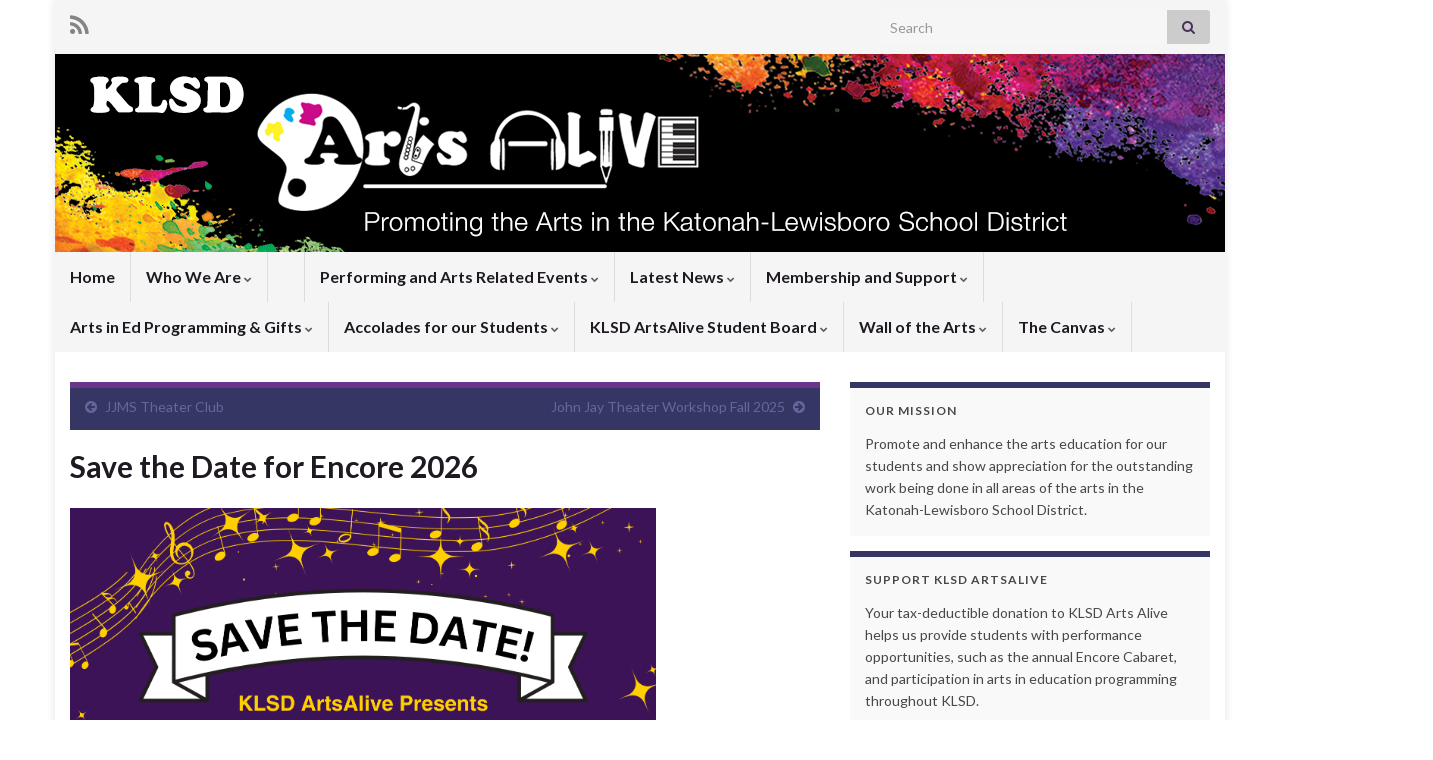

--- FILE ---
content_type: text/html; charset=UTF-8
request_url: https://klsdartsalive.org/archives/2237
body_size: 11448
content:
<!DOCTYPE html><!--[if IE 7]>
<html class="ie ie7" lang="en-US" prefix="og: http://ogp.me/ns#">
<![endif]-->
<!--[if IE 8]>
<html class="ie ie8" lang="en-US" prefix="og: http://ogp.me/ns#">
<![endif]-->
<!--[if !(IE 7) & !(IE 8)]><!-->
<html lang="en-US" prefix="og: http://ogp.me/ns#">
<!--<![endif]-->
    <head>
        <meta charset="UTF-8">
        <meta http-equiv="X-UA-Compatible" content="IE=edge">
        <meta name="viewport" content="width=device-width, initial-scale=1">
        <title>Save the Date for Encore 2026 &#8211; KLSD Arts Alive</title>
<meta name='robots' content='max-image-preview:large' />
	<style>img:is([sizes="auto" i], [sizes^="auto," i]) { contain-intrinsic-size: 3000px 1500px }</style>
	<link rel="alternate" type="application/rss+xml" title="KLSD Arts Alive &raquo; Feed" href="https://klsdartsalive.org/feed" />
<link rel="alternate" type="application/rss+xml" title="KLSD Arts Alive &raquo; Comments Feed" href="https://klsdartsalive.org/comments/feed" />
<script type="text/javascript">
/* <![CDATA[ */
window._wpemojiSettings = {"baseUrl":"https:\/\/s.w.org\/images\/core\/emoji\/16.0.1\/72x72\/","ext":".png","svgUrl":"https:\/\/s.w.org\/images\/core\/emoji\/16.0.1\/svg\/","svgExt":".svg","source":{"concatemoji":"https:\/\/klsdartsalive.org\/wp-includes\/js\/wp-emoji-release.min.js?ver=6.8.3"}};
/*! This file is auto-generated */
!function(s,n){var o,i,e;function c(e){try{var t={supportTests:e,timestamp:(new Date).valueOf()};sessionStorage.setItem(o,JSON.stringify(t))}catch(e){}}function p(e,t,n){e.clearRect(0,0,e.canvas.width,e.canvas.height),e.fillText(t,0,0);var t=new Uint32Array(e.getImageData(0,0,e.canvas.width,e.canvas.height).data),a=(e.clearRect(0,0,e.canvas.width,e.canvas.height),e.fillText(n,0,0),new Uint32Array(e.getImageData(0,0,e.canvas.width,e.canvas.height).data));return t.every(function(e,t){return e===a[t]})}function u(e,t){e.clearRect(0,0,e.canvas.width,e.canvas.height),e.fillText(t,0,0);for(var n=e.getImageData(16,16,1,1),a=0;a<n.data.length;a++)if(0!==n.data[a])return!1;return!0}function f(e,t,n,a){switch(t){case"flag":return n(e,"\ud83c\udff3\ufe0f\u200d\u26a7\ufe0f","\ud83c\udff3\ufe0f\u200b\u26a7\ufe0f")?!1:!n(e,"\ud83c\udde8\ud83c\uddf6","\ud83c\udde8\u200b\ud83c\uddf6")&&!n(e,"\ud83c\udff4\udb40\udc67\udb40\udc62\udb40\udc65\udb40\udc6e\udb40\udc67\udb40\udc7f","\ud83c\udff4\u200b\udb40\udc67\u200b\udb40\udc62\u200b\udb40\udc65\u200b\udb40\udc6e\u200b\udb40\udc67\u200b\udb40\udc7f");case"emoji":return!a(e,"\ud83e\udedf")}return!1}function g(e,t,n,a){var r="undefined"!=typeof WorkerGlobalScope&&self instanceof WorkerGlobalScope?new OffscreenCanvas(300,150):s.createElement("canvas"),o=r.getContext("2d",{willReadFrequently:!0}),i=(o.textBaseline="top",o.font="600 32px Arial",{});return e.forEach(function(e){i[e]=t(o,e,n,a)}),i}function t(e){var t=s.createElement("script");t.src=e,t.defer=!0,s.head.appendChild(t)}"undefined"!=typeof Promise&&(o="wpEmojiSettingsSupports",i=["flag","emoji"],n.supports={everything:!0,everythingExceptFlag:!0},e=new Promise(function(e){s.addEventListener("DOMContentLoaded",e,{once:!0})}),new Promise(function(t){var n=function(){try{var e=JSON.parse(sessionStorage.getItem(o));if("object"==typeof e&&"number"==typeof e.timestamp&&(new Date).valueOf()<e.timestamp+604800&&"object"==typeof e.supportTests)return e.supportTests}catch(e){}return null}();if(!n){if("undefined"!=typeof Worker&&"undefined"!=typeof OffscreenCanvas&&"undefined"!=typeof URL&&URL.createObjectURL&&"undefined"!=typeof Blob)try{var e="postMessage("+g.toString()+"("+[JSON.stringify(i),f.toString(),p.toString(),u.toString()].join(",")+"));",a=new Blob([e],{type:"text/javascript"}),r=new Worker(URL.createObjectURL(a),{name:"wpTestEmojiSupports"});return void(r.onmessage=function(e){c(n=e.data),r.terminate(),t(n)})}catch(e){}c(n=g(i,f,p,u))}t(n)}).then(function(e){for(var t in e)n.supports[t]=e[t],n.supports.everything=n.supports.everything&&n.supports[t],"flag"!==t&&(n.supports.everythingExceptFlag=n.supports.everythingExceptFlag&&n.supports[t]);n.supports.everythingExceptFlag=n.supports.everythingExceptFlag&&!n.supports.flag,n.DOMReady=!1,n.readyCallback=function(){n.DOMReady=!0}}).then(function(){return e}).then(function(){var e;n.supports.everything||(n.readyCallback(),(e=n.source||{}).concatemoji?t(e.concatemoji):e.wpemoji&&e.twemoji&&(t(e.twemoji),t(e.wpemoji)))}))}((window,document),window._wpemojiSettings);
/* ]]> */
</script>
<style id='wp-emoji-styles-inline-css' type='text/css'>

	img.wp-smiley, img.emoji {
		display: inline !important;
		border: none !important;
		box-shadow: none !important;
		height: 1em !important;
		width: 1em !important;
		margin: 0 0.07em !important;
		vertical-align: -0.1em !important;
		background: none !important;
		padding: 0 !important;
	}
</style>
<link rel='stylesheet' id='wp-block-library-css' href='https://klsdartsalive.org/wp-includes/css/dist/block-library/style.min.css?ver=6.8.3' type='text/css' media='all' />
<style id='classic-theme-styles-inline-css' type='text/css'>
/*! This file is auto-generated */
.wp-block-button__link{color:#fff;background-color:#32373c;border-radius:9999px;box-shadow:none;text-decoration:none;padding:calc(.667em + 2px) calc(1.333em + 2px);font-size:1.125em}.wp-block-file__button{background:#32373c;color:#fff;text-decoration:none}
</style>
<style id='global-styles-inline-css' type='text/css'>
:root{--wp--preset--aspect-ratio--square: 1;--wp--preset--aspect-ratio--4-3: 4/3;--wp--preset--aspect-ratio--3-4: 3/4;--wp--preset--aspect-ratio--3-2: 3/2;--wp--preset--aspect-ratio--2-3: 2/3;--wp--preset--aspect-ratio--16-9: 16/9;--wp--preset--aspect-ratio--9-16: 9/16;--wp--preset--color--black: #000000;--wp--preset--color--cyan-bluish-gray: #abb8c3;--wp--preset--color--white: #ffffff;--wp--preset--color--pale-pink: #f78da7;--wp--preset--color--vivid-red: #cf2e2e;--wp--preset--color--luminous-vivid-orange: #ff6900;--wp--preset--color--luminous-vivid-amber: #fcb900;--wp--preset--color--light-green-cyan: #7bdcb5;--wp--preset--color--vivid-green-cyan: #00d084;--wp--preset--color--pale-cyan-blue: #8ed1fc;--wp--preset--color--vivid-cyan-blue: #0693e3;--wp--preset--color--vivid-purple: #9b51e0;--wp--preset--gradient--vivid-cyan-blue-to-vivid-purple: linear-gradient(135deg,rgba(6,147,227,1) 0%,rgb(155,81,224) 100%);--wp--preset--gradient--light-green-cyan-to-vivid-green-cyan: linear-gradient(135deg,rgb(122,220,180) 0%,rgb(0,208,130) 100%);--wp--preset--gradient--luminous-vivid-amber-to-luminous-vivid-orange: linear-gradient(135deg,rgba(252,185,0,1) 0%,rgba(255,105,0,1) 100%);--wp--preset--gradient--luminous-vivid-orange-to-vivid-red: linear-gradient(135deg,rgba(255,105,0,1) 0%,rgb(207,46,46) 100%);--wp--preset--gradient--very-light-gray-to-cyan-bluish-gray: linear-gradient(135deg,rgb(238,238,238) 0%,rgb(169,184,195) 100%);--wp--preset--gradient--cool-to-warm-spectrum: linear-gradient(135deg,rgb(74,234,220) 0%,rgb(151,120,209) 20%,rgb(207,42,186) 40%,rgb(238,44,130) 60%,rgb(251,105,98) 80%,rgb(254,248,76) 100%);--wp--preset--gradient--blush-light-purple: linear-gradient(135deg,rgb(255,206,236) 0%,rgb(152,150,240) 100%);--wp--preset--gradient--blush-bordeaux: linear-gradient(135deg,rgb(254,205,165) 0%,rgb(254,45,45) 50%,rgb(107,0,62) 100%);--wp--preset--gradient--luminous-dusk: linear-gradient(135deg,rgb(255,203,112) 0%,rgb(199,81,192) 50%,rgb(65,88,208) 100%);--wp--preset--gradient--pale-ocean: linear-gradient(135deg,rgb(255,245,203) 0%,rgb(182,227,212) 50%,rgb(51,167,181) 100%);--wp--preset--gradient--electric-grass: linear-gradient(135deg,rgb(202,248,128) 0%,rgb(113,206,126) 100%);--wp--preset--gradient--midnight: linear-gradient(135deg,rgb(2,3,129) 0%,rgb(40,116,252) 100%);--wp--preset--font-size--small: 14px;--wp--preset--font-size--medium: 20px;--wp--preset--font-size--large: 20px;--wp--preset--font-size--x-large: 42px;--wp--preset--font-size--tiny: 10px;--wp--preset--font-size--regular: 16px;--wp--preset--font-size--larger: 26px;--wp--preset--spacing--20: 0.44rem;--wp--preset--spacing--30: 0.67rem;--wp--preset--spacing--40: 1rem;--wp--preset--spacing--50: 1.5rem;--wp--preset--spacing--60: 2.25rem;--wp--preset--spacing--70: 3.38rem;--wp--preset--spacing--80: 5.06rem;--wp--preset--shadow--natural: 6px 6px 9px rgba(0, 0, 0, 0.2);--wp--preset--shadow--deep: 12px 12px 50px rgba(0, 0, 0, 0.4);--wp--preset--shadow--sharp: 6px 6px 0px rgba(0, 0, 0, 0.2);--wp--preset--shadow--outlined: 6px 6px 0px -3px rgba(255, 255, 255, 1), 6px 6px rgba(0, 0, 0, 1);--wp--preset--shadow--crisp: 6px 6px 0px rgba(0, 0, 0, 1);}:where(.is-layout-flex){gap: 0.5em;}:where(.is-layout-grid){gap: 0.5em;}body .is-layout-flex{display: flex;}.is-layout-flex{flex-wrap: wrap;align-items: center;}.is-layout-flex > :is(*, div){margin: 0;}body .is-layout-grid{display: grid;}.is-layout-grid > :is(*, div){margin: 0;}:where(.wp-block-columns.is-layout-flex){gap: 2em;}:where(.wp-block-columns.is-layout-grid){gap: 2em;}:where(.wp-block-post-template.is-layout-flex){gap: 1.25em;}:where(.wp-block-post-template.is-layout-grid){gap: 1.25em;}.has-black-color{color: var(--wp--preset--color--black) !important;}.has-cyan-bluish-gray-color{color: var(--wp--preset--color--cyan-bluish-gray) !important;}.has-white-color{color: var(--wp--preset--color--white) !important;}.has-pale-pink-color{color: var(--wp--preset--color--pale-pink) !important;}.has-vivid-red-color{color: var(--wp--preset--color--vivid-red) !important;}.has-luminous-vivid-orange-color{color: var(--wp--preset--color--luminous-vivid-orange) !important;}.has-luminous-vivid-amber-color{color: var(--wp--preset--color--luminous-vivid-amber) !important;}.has-light-green-cyan-color{color: var(--wp--preset--color--light-green-cyan) !important;}.has-vivid-green-cyan-color{color: var(--wp--preset--color--vivid-green-cyan) !important;}.has-pale-cyan-blue-color{color: var(--wp--preset--color--pale-cyan-blue) !important;}.has-vivid-cyan-blue-color{color: var(--wp--preset--color--vivid-cyan-blue) !important;}.has-vivid-purple-color{color: var(--wp--preset--color--vivid-purple) !important;}.has-black-background-color{background-color: var(--wp--preset--color--black) !important;}.has-cyan-bluish-gray-background-color{background-color: var(--wp--preset--color--cyan-bluish-gray) !important;}.has-white-background-color{background-color: var(--wp--preset--color--white) !important;}.has-pale-pink-background-color{background-color: var(--wp--preset--color--pale-pink) !important;}.has-vivid-red-background-color{background-color: var(--wp--preset--color--vivid-red) !important;}.has-luminous-vivid-orange-background-color{background-color: var(--wp--preset--color--luminous-vivid-orange) !important;}.has-luminous-vivid-amber-background-color{background-color: var(--wp--preset--color--luminous-vivid-amber) !important;}.has-light-green-cyan-background-color{background-color: var(--wp--preset--color--light-green-cyan) !important;}.has-vivid-green-cyan-background-color{background-color: var(--wp--preset--color--vivid-green-cyan) !important;}.has-pale-cyan-blue-background-color{background-color: var(--wp--preset--color--pale-cyan-blue) !important;}.has-vivid-cyan-blue-background-color{background-color: var(--wp--preset--color--vivid-cyan-blue) !important;}.has-vivid-purple-background-color{background-color: var(--wp--preset--color--vivid-purple) !important;}.has-black-border-color{border-color: var(--wp--preset--color--black) !important;}.has-cyan-bluish-gray-border-color{border-color: var(--wp--preset--color--cyan-bluish-gray) !important;}.has-white-border-color{border-color: var(--wp--preset--color--white) !important;}.has-pale-pink-border-color{border-color: var(--wp--preset--color--pale-pink) !important;}.has-vivid-red-border-color{border-color: var(--wp--preset--color--vivid-red) !important;}.has-luminous-vivid-orange-border-color{border-color: var(--wp--preset--color--luminous-vivid-orange) !important;}.has-luminous-vivid-amber-border-color{border-color: var(--wp--preset--color--luminous-vivid-amber) !important;}.has-light-green-cyan-border-color{border-color: var(--wp--preset--color--light-green-cyan) !important;}.has-vivid-green-cyan-border-color{border-color: var(--wp--preset--color--vivid-green-cyan) !important;}.has-pale-cyan-blue-border-color{border-color: var(--wp--preset--color--pale-cyan-blue) !important;}.has-vivid-cyan-blue-border-color{border-color: var(--wp--preset--color--vivid-cyan-blue) !important;}.has-vivid-purple-border-color{border-color: var(--wp--preset--color--vivid-purple) !important;}.has-vivid-cyan-blue-to-vivid-purple-gradient-background{background: var(--wp--preset--gradient--vivid-cyan-blue-to-vivid-purple) !important;}.has-light-green-cyan-to-vivid-green-cyan-gradient-background{background: var(--wp--preset--gradient--light-green-cyan-to-vivid-green-cyan) !important;}.has-luminous-vivid-amber-to-luminous-vivid-orange-gradient-background{background: var(--wp--preset--gradient--luminous-vivid-amber-to-luminous-vivid-orange) !important;}.has-luminous-vivid-orange-to-vivid-red-gradient-background{background: var(--wp--preset--gradient--luminous-vivid-orange-to-vivid-red) !important;}.has-very-light-gray-to-cyan-bluish-gray-gradient-background{background: var(--wp--preset--gradient--very-light-gray-to-cyan-bluish-gray) !important;}.has-cool-to-warm-spectrum-gradient-background{background: var(--wp--preset--gradient--cool-to-warm-spectrum) !important;}.has-blush-light-purple-gradient-background{background: var(--wp--preset--gradient--blush-light-purple) !important;}.has-blush-bordeaux-gradient-background{background: var(--wp--preset--gradient--blush-bordeaux) !important;}.has-luminous-dusk-gradient-background{background: var(--wp--preset--gradient--luminous-dusk) !important;}.has-pale-ocean-gradient-background{background: var(--wp--preset--gradient--pale-ocean) !important;}.has-electric-grass-gradient-background{background: var(--wp--preset--gradient--electric-grass) !important;}.has-midnight-gradient-background{background: var(--wp--preset--gradient--midnight) !important;}.has-small-font-size{font-size: var(--wp--preset--font-size--small) !important;}.has-medium-font-size{font-size: var(--wp--preset--font-size--medium) !important;}.has-large-font-size{font-size: var(--wp--preset--font-size--large) !important;}.has-x-large-font-size{font-size: var(--wp--preset--font-size--x-large) !important;}
:where(.wp-block-post-template.is-layout-flex){gap: 1.25em;}:where(.wp-block-post-template.is-layout-grid){gap: 1.25em;}
:where(.wp-block-columns.is-layout-flex){gap: 2em;}:where(.wp-block-columns.is-layout-grid){gap: 2em;}
:root :where(.wp-block-pullquote){font-size: 1.5em;line-height: 1.6;}
</style>
<link rel='stylesheet' id='wp-components-css' href='https://klsdartsalive.org/wp-includes/css/dist/components/style.min.css?ver=6.8.3' type='text/css' media='all' />
<link rel='stylesheet' id='godaddy-styles-css' href='https://klsdartsalive.org/wp-content/mu-plugins/vendor/wpex/godaddy-launch/includes/Dependencies/GoDaddy/Styles/build/latest.css?ver=2.0.2' type='text/css' media='all' />
<link rel='stylesheet' id='bootstrap-css' href='https://klsdartsalive.org/wp-content/themes/graphene/bootstrap/css/bootstrap.min.css?ver=6.8.3' type='text/css' media='all' />
<link rel='stylesheet' id='font-awesome-css' href='https://klsdartsalive.org/wp-content/themes/graphene/fonts/font-awesome/css/font-awesome.min.css?ver=6.8.3' type='text/css' media='all' />
<link rel='stylesheet' id='graphene-css' href='https://klsdartsalive.org/wp-content/themes/graphene/style.css?ver=2.9.4' type='text/css' media='screen' />
<link rel='stylesheet' id='graphene-responsive-css' href='https://klsdartsalive.org/wp-content/themes/graphene/responsive.css?ver=2.9.4' type='text/css' media='all' />
<link rel='stylesheet' id='graphene-print-css' href='https://klsdartsalive.org/wp-content/themes/graphene/style-print.css?ver=2.9.4' type='text/css' media='print' />
<link rel='stylesheet' id='graphene-blocks-css' href='https://klsdartsalive.org/wp-content/themes/graphene/blocks.css?ver=2.9.4' type='text/css' media='all' />
<link rel='stylesheet' id='photonic-slider-css' href='https://klsdartsalive.org/wp-content/plugins/photonic/include/ext/splide/splide.min.css?ver=20251110-54714' type='text/css' media='all' />
<link rel='stylesheet' id='photonic-lightbox-css' href='https://klsdartsalive.org/wp-content/plugins/photonic/include/ext/baguettebox/baguettebox.min.css?ver=20251110-54714' type='text/css' media='all' />
<link rel='stylesheet' id='photonic-css' href='https://klsdartsalive.org/wp-content/plugins/photonic/include/css/front-end/core/photonic.min.css?ver=20251110-54714' type='text/css' media='all' />
<style id='photonic-inline-css' type='text/css'>
/* Dynamically generated CSS */
.photonic-panel { background:  rgb(17,17,17)  !important;

	border-top: none;
	border-right: none;
	border-bottom: none;
	border-left: none;
 }
.photonic-random-layout .photonic-thumb { padding: 2px}
.photonic-masonry-layout .photonic-thumb, .photonic-masonry-horizontal-layout .photonic-thumb { padding: 2px}
.photonic-mosaic-layout .photonic-thumb { padding: 2px}

</style>
<script type="text/javascript" src="https://klsdartsalive.org/wp-includes/js/jquery/jquery.min.js?ver=3.7.1" id="jquery-core-js"></script>
<script type="text/javascript" src="https://klsdartsalive.org/wp-includes/js/jquery/jquery-migrate.min.js?ver=3.4.1" id="jquery-migrate-js"></script>
<script type="text/javascript" src="https://klsdartsalive.org/wp-content/themes/graphene/bootstrap/js/bootstrap.min.js?ver=2.9.4" id="bootstrap-js"></script>
<script type="text/javascript" src="https://klsdartsalive.org/wp-content/themes/graphene/js/bootstrap-hover-dropdown/bootstrap-hover-dropdown.min.js?ver=2.9.4" id="bootstrap-hover-dropdown-js"></script>
<script type="text/javascript" src="https://klsdartsalive.org/wp-content/themes/graphene/js/bootstrap-submenu/bootstrap-submenu.min.js?ver=2.9.4" id="bootstrap-submenu-js"></script>
<script type="text/javascript" src="https://klsdartsalive.org/wp-content/themes/graphene/js/jquery.infinitescroll.min.js?ver=2.9.4" id="infinite-scroll-js"></script>
<script type="text/javascript" id="graphene-js-extra">
/* <![CDATA[ */
var grapheneJS = {"siteurl":"https:\/\/klsdartsalive.org","ajaxurl":"https:\/\/klsdartsalive.org\/wp-admin\/admin-ajax.php","templateUrl":"https:\/\/klsdartsalive.org\/wp-content\/themes\/graphene","isSingular":"1","enableStickyMenu":"","shouldShowComments":"","commentsOrder":"newest","sliderDisable":"1","sliderInterval":"7000","infScrollBtnLbl":"Load more","infScrollOn":"","infScrollCommentsOn":"","totalPosts":"1","postsPerPage":"10","isPageNavi":"","infScrollMsgText":"Fetching window.grapheneInfScrollItemsPerPage of window.grapheneInfScrollItemsLeft items left ...","infScrollMsgTextPlural":"Fetching window.grapheneInfScrollItemsPerPage of window.grapheneInfScrollItemsLeft items left ...","infScrollFinishedText":"All loaded!","commentsPerPage":"50","totalComments":"0","infScrollCommentsMsg":"Fetching window.grapheneInfScrollCommentsPerPage of window.grapheneInfScrollCommentsLeft comments left ...","infScrollCommentsMsgPlural":"Fetching window.grapheneInfScrollCommentsPerPage of window.grapheneInfScrollCommentsLeft comments left ...","infScrollCommentsFinishedMsg":"All comments loaded!","disableLiveSearch":"1","txtNoResult":"No result found.","isMasonry":""};
/* ]]> */
</script>
<script type="text/javascript" src="https://klsdartsalive.org/wp-content/themes/graphene/js/graphene.js?ver=2.9.4" id="graphene-js"></script>
<link rel="https://api.w.org/" href="https://klsdartsalive.org/wp-json/" /><link rel="alternate" title="JSON" type="application/json" href="https://klsdartsalive.org/wp-json/wp/v2/posts/2237" /><link rel="EditURI" type="application/rsd+xml" title="RSD" href="https://klsdartsalive.org/xmlrpc.php?rsd" />
<meta name="generator" content="WordPress 6.8.3" />
<link rel="canonical" href="https://klsdartsalive.org/archives/2237" />
<link rel='shortlink' href='https://klsdartsalive.org/?p=2237' />
<link rel="alternate" title="oEmbed (JSON)" type="application/json+oembed" href="https://klsdartsalive.org/wp-json/oembed/1.0/embed?url=https%3A%2F%2Fklsdartsalive.org%2Farchives%2F2237" />
<link rel="alternate" title="oEmbed (XML)" type="text/xml+oembed" href="https://klsdartsalive.org/wp-json/oembed/1.0/embed?url=https%3A%2F%2Fklsdartsalive.org%2Farchives%2F2237&#038;format=xml" />
		<script>
		   WebFontConfig = {
		      google: { 
		      	families: ["Lato:400,400i,700,700i&display=swap"]		      }
		   };

		   (function(d) {
		      var wf = d.createElement('script'), s = d.scripts[0];
		      wf.src = 'https://ajax.googleapis.com/ajax/libs/webfont/1.6.26/webfont.js';
		      wf.async = true;
		      s.parentNode.insertBefore(wf, s);
		   })(document);
		</script>
	<style type="text/css">
a, .post .date .day, .pagination>li>a, .pagination>li>a:hover, .pagination>li>span, #comments > h4.current a, #comments > h4.current a .fa, .post-nav-top p, .post-nav-top a, .autocomplete-suggestions strong {color: #66669a}a:focus, a:hover, .post-nav-top a:hover {color: #363665}.sidebar .sidebar-wrap {background-color: #f9f9f9; border-color: #363665}.btn, .btn:focus, .btn:hover, .btn a, .Button, .colour-preview .button, input[type="submit"], button[type="submit"], #commentform #submit, .wpsc_buy_button, #back-to-top, .wp-block-button .wp-block-button__link:not(.has-background) {background: #66669a; color: #ffffff} .wp-block-button.is-style-outline .wp-block-button__link {background:transparent; border-color: #66669a}.btn.btn-outline, .btn.btn-outline:hover {color: #66669a;border-color: #66669a}.post-nav-top, .archive-title, .page-title, .term-desc, .breadcrumb {background-color: #363665; border-color: #6b3589}body{background-image:none}.header_title, .header_title a, .header_title a:visited, .header_title a:hover, .header_desc {color:#blank}#header .header_title{ font-family:9; }.carousel, .carousel .item{height:400px}@media (max-width: 991px) {.carousel, .carousel .item{height:250px}}#header{max-height:198px}
</style>
		<script type="application/ld+json">{"@context":"http:\/\/schema.org","@type":"Article","mainEntityOfPage":"https:\/\/klsdartsalive.org\/archives\/2237","publisher":{"@type":"Organization","name":"KLSD Arts Alive","logo":{"@type":"ImageObject","url":"https:\/\/klsdartsalive.org\/wp-content\/uploads\/2018\/06\/cropped-FB-AAlogo-stack-512PX-32x32.jpg","height":32,"width":32}},"headline":"Save the Date for Encore 2026","datePublished":"2023-10-30T21:11:00+00:00","dateModified":"2025-11-06T19:39:50+00:00","description":"","author":{"@type":"Person","name":"klartsalive"},"image":["https:\/\/klsdartsalive.org\/wp-content\/uploads\/2023\/10\/IMG_2882-scaled.jpg"]}</script>
	<style type="text/css" id="custom-background-css">
body.custom-background { background-color: #ffffff; }
</style>
	<meta property="og:type" content="article" />
<meta property="og:title" content="Save the Date for Encore 2026" />
<meta property="og:url" content="https://klsdartsalive.org/archives/2237" />
<meta property="og:site_name" content="KLSD Arts Alive" />
<meta property="og:description" content="" />
<meta property="og:updated_time" content="2025-11-06T19:39:50+00:00" />
<meta property="article:modified_time" content="2025-11-06T19:39:50+00:00" />
<meta property="article:published_time" content="2023-10-30T21:11:00+00:00" />
<meta property="og:image" content="https://klsdartsalive.org/wp-content/uploads/2023/10/IMG_2882-scaled.jpg" />
<meta property="og:image:width" content="487" />
<meta property="og:image:height" content="630" />
<link rel="icon" href="https://klsdartsalive.org/wp-content/uploads/2018/06/cropped-FB-AAlogo-stack-512PX-32x32.jpg" sizes="32x32" />
<link rel="icon" href="https://klsdartsalive.org/wp-content/uploads/2018/06/cropped-FB-AAlogo-stack-512PX-192x192.jpg" sizes="192x192" />
<link rel="apple-touch-icon" href="https://klsdartsalive.org/wp-content/uploads/2018/06/cropped-FB-AAlogo-stack-512PX-180x180.jpg" />
<meta name="msapplication-TileImage" content="https://klsdartsalive.org/wp-content/uploads/2018/06/cropped-FB-AAlogo-stack-512PX-270x270.jpg" />
    <!-- BEGIN Google Analytics script -->
    	    <!-- END Google Analytics script -->
        </head>
    <body data-rsssl=1 class="wp-singular post-template-default single single-post postid-2237 single-format-standard custom-background wp-embed-responsive wp-theme-graphene layout-boxed two_col_left two-columns singular">
        
        <div class="container boxed-wrapper">
            
                            <div id="top-bar" class="row clearfix top-bar light">
                    
                                                    
                            <div class="col-md-12 top-bar-items">
                                
                                                                                                    	<ul class="social-profiles">
							
			            <li class="social-profile social-profile-rss">
			            	<a href="https://klsdartsalive.org/feed" title="Subscribe to KLartsalive!&#039;s RSS feed" id="social-id-1" class="mysocial social-rss" target="_blank">
			            				                            <i class="fa fa-rss"></i>
		                        			            	</a>
			            </li>
		            
		    	    </ul>
                                    
                                                                    <button type="button" class="search-toggle navbar-toggle collapsed" data-toggle="collapse" data-target="#top_search">
                                        <span class="sr-only">Toggle search form</span>
                                        <i class="fa fa-search-plus"></i>
                                    </button>

                                    <div id="top_search" class="top-search-form">
                                        <form class="searchform" method="get" action="https://klsdartsalive.org">
	<div class="input-group">
		<div class="form-group live-search-input">
			<label for="s" class="screen-reader-text">Search for:</label>
		    <input type="text" id="s" name="s" class="form-control" placeholder="Search">
		    		</div>
	    <span class="input-group-btn">
	    	<button class="btn btn-default" type="submit"><i class="fa fa-search"></i></button>
	    </span>
    </div>
    </form>                                                                            </div>
                                
                                                            </div>

                        
                                    </div>
            

            <div id="header" class="row">

                <img width="1170" height="198" src="https://klsdartsalive.org/wp-content/uploads/2018/06/HEADER-18-2.jpg" class="attachment-1170x198 size-1170x198" alt="HEADER-18-2" title="HEADER-18-2" decoding="async" fetchpriority="high" srcset="https://klsdartsalive.org/wp-content/uploads/2018/06/HEADER-18-2.jpg 1170w, https://klsdartsalive.org/wp-content/uploads/2018/06/HEADER-18-2-300x51.jpg 300w, https://klsdartsalive.org/wp-content/uploads/2018/06/HEADER-18-2-768x130.jpg 768w, https://klsdartsalive.org/wp-content/uploads/2018/06/HEADER-18-2-1024x173.jpg 1024w" sizes="(max-width: 1170px) 100vw, 1170px" />                
                                    <a href="https://klsdartsalive.org" id="header_img_link" title="Go back to the front page">&nbsp;</a>                            </div>


                        <nav class="navbar row ">

                <div class="navbar-header align-center">
                		                    <button type="button" class="navbar-toggle collapsed" data-toggle="collapse" data-target="#header-menu-wrap, #secondary-menu-wrap">
	                        <span class="sr-only">Toggle navigation</span>
	                        <span class="icon-bar"></span>
	                        <span class="icon-bar"></span>
	                        <span class="icon-bar"></span>
	                    </button>
                	                    
                    
                                            <p class="header_title mobile-only">
                            <a href="https://klsdartsalive.org" title="Go back to the front page">                                KLSD Arts Alive                            </a>                        </p>
                    
                                            
                                    </div>

                                    <div class="collapse navbar-collapse" id="header-menu-wrap">

            			<ul class="nav navbar-nav flip"><li ><a href="https://klsdartsalive.org/">Home</a></li><li class="menu-item menu-item-2 menu-item-has-children"><a href="https://klsdartsalive.org/who_we_are"  class="dropdown-toggle" data-toggle="dropdown" data-submenu="1" data-depth="10" data-hover="dropdown">Who We Are <i class="fa fa-chevron-down"></i></a><ul class="dropdown-menu"><li class="menu-item menu-item-919"><a href="https://klsdartsalive.org/who_we_are/contact-us" >Contact us</a></li><li class="menu-item menu-item-916"><a href="https://klsdartsalive.org/who_we_are/our-mission" >Our Mission</a></li><li class="menu-item menu-item-15"><a href="https://klsdartsalive.org/who_we_are/our-history" >Our History</a></li><li class="menu-item menu-item-69"><a href="https://klsdartsalive.org/who_we_are/arts-advocacy" >Arts Advocacy</a></li><li class="menu-item menu-item-25"><a href="https://klsdartsalive.org/who_we_are/officers" >Officers 2025-2026</a></li></ul></li><li class="menu-item menu-item-3145"><a href="https://klsdartsalive.org/the-16th-annual-rock-the-halls-concert-is-here-and-is-scheduled-for-th-at-630-pm-at-the-john-jay-middle-school-theater-please-come-and-see-these-talented-student-singers-music" >  </a></li><li class="menu-item menu-item-33 menu-item-has-children"><a href="https://klsdartsalive.org/whats-happening"  class="dropdown-toggle" data-toggle="dropdown" data-submenu="1" data-depth="10" data-hover="dropdown">Performing and Arts Related Events <i class="fa fa-chevron-down"></i></a><ul class="dropdown-menu"><li class="menu-item menu-item-2642 menu-item-has-children dropdown-submenu"><a href="https://klsdartsalive.org/whats-happening/john-jay-hs" >John Jay HS Events of 2025-26 <i class="fa fa-chevron-right"></i></a><ul class="dropdown-menu"><li class="menu-item menu-item-2973 menu-item-has-children dropdown-submenu"><a href="https://klsdartsalive.org/whats-happening/john-jay-hs/john-jay-theater-workshop" >John Jay Theater Workshop 2025-26 <i class="fa fa-chevron-right"></i></a><ul class="dropdown-menu"><li class="menu-item menu-item-1135"><a href="https://klsdartsalive.org/whats-happening/john-jay-hs/john-jay-theater-workshop/casting-call-john-jay-theatre-workshop-presents-harvey" >Freshman Play 2025-26</a></li></ul></li><li class="menu-item menu-item-2971"><a href="https://klsdartsalive.org/whats-happening/john-jay-hs/jjhs-art-shows" >JJHS Art Shows</a></li><li class="menu-item menu-item-3086"><a href="https://klsdartsalive.org/whats-happening/john-jay-hs/concert-series" >JJHS Concert Series</a></li></ul></li><li class="menu-item menu-item-928 menu-item-has-children dropdown-submenu"><a href="https://klsdartsalive.org/whats-happening/middle-school-events" >Middle School Events of 2025-26 <i class="fa fa-chevron-right"></i></a><ul class="dropdown-menu"><li class="menu-item menu-item-2980"><a href="https://klsdartsalive.org/whats-happening/middle-school-events/jjms-drama-club" >JJMS Drama Club 2025</a></li><li class="menu-item menu-item-3078"><a href="https://klsdartsalive.org/whats-happening/middle-school-events/jjms-spring-musical" >JJMS Spring Musical 2026</a></li><li class="menu-item menu-item-3089"><a href="https://klsdartsalive.org/whats-happening/middle-school-events/jjms-concert-series" >JJMS Concert Series</a></li></ul></li><li class="menu-item menu-item-930 menu-item-has-children dropdown-submenu"><a href="https://klsdartsalive.org/whats-happening/elementary-school-events" >Elementary School Events of 2025-26 <i class="fa fa-chevron-right"></i></a><ul class="dropdown-menu"><li class="menu-item menu-item-3100"><a href="https://klsdartsalive.org/whats-happening/elementary-school-events/increase-middle-elementary-school" >Increase Middle Elementary School</a></li><li class="menu-item menu-item-3093"><a href="https://klsdartsalive.org/whats-happening/elementary-school-events/kes-events" >KES Events</a></li><li class="menu-item menu-item-3103"><a href="https://klsdartsalive.org/whats-happening/elementary-school-events/meadow-pond-elementary-school" >Meadow Pond Elementary School</a></li></ul></li><li class="menu-item menu-item-730 menu-item-has-children dropdown-submenu"><a href="https://klsdartsalive.org/whats-happening/encore-cabaret-series" >Encore Cabaret 2025 <i class="fa fa-chevron-right"></i></a><ul class="dropdown-menu"><li class="menu-item menu-item-3313"><a href="https://klsdartsalive.org/whats-happening/encore-cabaret-series/meet-the-cast-of-encore-2025" >Cast of Encore 2025</a></li><li class="menu-item menu-item-2881"><a href="https://klsdartsalive.org/whats-happening/encore-cabaret-series/past-encore-cabaret-concert" >Past Encore Cabaret Concerts</a></li></ul></li><li class="menu-item menu-item-2365 menu-item-has-children dropdown-submenu"><a href="https://klsdartsalive.org/whats-happening/rock-the-halls" >Rock the Halls 2025 <i class="fa fa-chevron-right"></i></a><ul class="dropdown-menu"><li class="menu-item menu-item-1586 menu-item-has-children dropdown-submenu"><a href="https://klsdartsalive.org/whats-happening/rock-the-halls/rock-the-halls" >Past Rock the Halls <i class="fa fa-chevron-right"></i></a><ul class="dropdown-menu"><li class="menu-item menu-item-1637"><a href="https://klsdartsalive.org/whats-happening/rock-the-halls/rock-the-halls/rock-the-hall-2019-benefit-concert" >Rock the Hall 2019 Benefit Concert</a></li></ul></li></ul></li></ul></li><li class="menu-item menu-item-127 menu-item-has-children"><a href="https://klsdartsalive.org/testimonials"  class="dropdown-toggle" data-toggle="dropdown" data-submenu="1" data-depth="10" data-hover="dropdown">Latest News <i class="fa fa-chevron-down"></i></a><ul class="dropdown-menu"><li class="menu-item menu-item-1631"><a href="https://klsdartsalive.org/testimonials/jjhss-freshman-artist-extraordinaire-eros-jaffee" >Senior Violinist Alex Bond Named to New York State’s All-State Symphony Orchestra</a></li><li class="menu-item menu-item-1649"><a href="https://klsdartsalive.org/testimonials/congratulations-to-john-jay-sophomore-kiki-segal-winner-of-the-university-at-albanys-high-school-science-research-art-and-science-competition" >Congratulations to John Jay sophomore Kiki Segal, winner of the University at Albany’s High School Science Research Art and Science competition!</a></li><li class="menu-item menu-item-3540"><a href="https://klsdartsalive.org/testimonials/five-jjhs-students-selected-for-westchesters-all-state-band-orchestra" >Five JJHS Students Selected for Westchester&#8217;s All-State Band &amp; Orchestra</a></li></ul></li><li class="menu-item menu-item-60 menu-item-has-children"><a href="https://klsdartsalive.org/participatecontact-us"  class="dropdown-toggle" data-toggle="dropdown" data-submenu="1" data-depth="10" data-hover="dropdown">Membership and Support <i class="fa fa-chevron-down"></i></a><ul class="dropdown-menu"><li class="menu-item menu-item-664"><a href="https://klsdartsalive.org/participatecontact-us/membership-form" >Membership</a></li><li class="menu-item menu-item-2333"><a href="https://klsdartsalive.org/participatecontact-us/membership-donor-list-for-2021-2022" >Membership &amp; Donor List for 2025-2026</a></li><li class="menu-item menu-item-2800"><a href="https://klsdartsalive.org/participatecontact-us/membership-2023-2024" >Membership &amp; Donor List for 2024-2025</a></li><li class="menu-item menu-item-1877"><a href="https://klsdartsalive.org/participatecontact-us/giving-tuesday-12-03-19" >Giving Tuesday 12/02/25</a></li><li class="menu-item menu-item-57"><a href="https://klsdartsalive.org/participatecontact-us/memberships-and-donations" >Donations</a></li><li class="menu-item menu-item-1096"><a href="https://klsdartsalive.org/participatecontact-us/volunteer" >Volunteer</a></li></ul></li><li class="menu-item menu-item-1803 menu-item-has-children"><a href="https://klsdartsalive.org/arts-in-ed-programming-and-gifts"  class="dropdown-toggle" data-toggle="dropdown" data-submenu="1" data-depth="10" data-hover="dropdown">Arts in Ed Programming &#038; Gifts <i class="fa fa-chevron-down"></i></a><ul class="dropdown-menu"><li class="menu-item menu-item-1809"><a href="https://klsdartsalive.org/arts-in-ed-programming-and-gifts/arts-in-ed-funding-form-for-klsd-faculty" >Teacher Grant Request Form for KLSD Faculty</a></li><li class="menu-item menu-item-53"><a href="https://klsdartsalive.org/arts-in-ed-programming-and-gifts/archive-of-events" >Archive of Past Arts in Ed Programming &#038; Gifts</a></li></ul></li><li class="menu-item menu-item-922 menu-item-has-children"><a href="https://klsdartsalive.org/recognition-awards"  class="dropdown-toggle" data-toggle="dropdown" data-submenu="1" data-depth="10" data-hover="dropdown">Accolades for our Students <i class="fa fa-chevron-down"></i></a><ul class="dropdown-menu"><li class="menu-item menu-item-1697 menu-item-has-children dropdown-submenu"><a href="https://klsdartsalive.org/recognition-awards/jjhs-underclassmen-awards" >JJHS Underclassmen Awards 2024-2025 <i class="fa fa-chevron-right"></i></a><ul class="dropdown-menu"><li class="menu-item menu-item-2139"><a href="https://klsdartsalive.org/recognition-awards/jjhs-underclassmen-awards/jjhs-underclassmen-awards-2019-2020" >Previous JJHS Underclassmen Awards for the Arts</a></li></ul></li><li class="menu-item menu-item-2317 menu-item-has-children dropdown-submenu"><a href="https://klsdartsalive.org/recognition-awards/klsd-artsalive-scholarship-recipients-class-of-2021" >KLSD ArtsAlive Scholarship Recipients, Class of 2024 <i class="fa fa-chevron-right"></i></a><ul class="dropdown-menu"><li class="menu-item menu-item-2315"><a href="https://klsdartsalive.org/recognition-awards/klsd-artsalive-scholarship-recipients-class-of-2021/klsd-artsalive-scholarship-recipients-class-of-2020" >Previous KLSD ArtsAlive Scholarship Recipients</a></li></ul></li><li class="menu-item menu-item-3129"><a href="https://klsdartsalive.org/recognition-awards/jjms-chamber-orchestra-brings-in-the-gold" >JJMS Chamber Orchestra Brings in the Gold!</a></li></ul></li><li class="menu-item menu-item-410 menu-item-has-children"><a href="https://klsdartsalive.org/forms"  class="dropdown-toggle" data-toggle="dropdown" data-submenu="1" data-depth="10" data-hover="dropdown">KLSD ArtsAlive Student Board <i class="fa fa-chevron-down"></i></a><ul class="dropdown-menu"><li class="menu-item menu-item-2412"><a href="https://klsdartsalive.org/forms/previous-klsd-artsalive-student-boards" >Previous KLSD ArtsAlive Student Boards</a></li></ul></li><li class="menu-item menu-item-1692 menu-item-has-children"><a href="https://klsdartsalive.org/wall-of-the-arts"  class="dropdown-toggle" data-toggle="dropdown" data-submenu="1" data-depth="10" data-hover="dropdown">Wall of the Arts <i class="fa fa-chevron-down"></i></a><ul class="dropdown-menu"><li class="menu-item menu-item-73"><a href="https://klsdartsalive.org/wall-of-the-arts/wall-of-the-arts" >2025 Wall of the Arts Order Form</a></li></ul></li><li class="menu-item menu-item-1366 menu-item-has-children"><a href="https://klsdartsalive.org/the-canvas"  class="dropdown-toggle" data-toggle="dropdown" data-submenu="1" data-depth="10" data-hover="dropdown">The Canvas <i class="fa fa-chevron-down"></i></a><ul class="dropdown-menu"><li class="menu-item menu-item-2429"><a href="https://klsdartsalive.org/the-canvas/2021-2022-welcome-back-to-school-edition" >2023-2024 Welcome Back to School Edition</a></li><li class="menu-item menu-item-3054"><a href="https://klsdartsalive.org/the-canvas/november-2023-newsletter" >November 2023 Newsletter</a></li><li class="menu-item menu-item-3056"><a href="https://klsdartsalive.org/the-canvas/december-2023-newsletter" >December 2023 Newsletter</a></li></ul></li></ul>                        
            			                        
                                            </div>
                
                                    
                            </nav>

            
            <div id="content" class="clearfix hfeed row">
                
                    
                                        
                    <div id="content-main" class="clearfix content-main col-md-8">
                    
	
		<div class="post-nav post-nav-top clearfix">
			<p class="previous col-sm-6"><i class="fa fa-arrow-circle-left"></i> <a href="https://klsdartsalive.org/archives/1580" rel="prev">JJMS Theater Club</a></p>			<p class="next-post col-sm-6"><a href="https://klsdartsalive.org/archives/790" rel="next">John Jay Theater Workshop Fall 2025</a> <i class="fa fa-arrow-circle-right"></i></p>					</div>
		        
<div id="post-2237" class="clearfix post post-2237 type-post status-publish format-standard hentry category-uncategorized nodate item-wrap">
		
	<div class="entry clearfix">
    	
                        
		        <h1 class="post-title entry-title">
			Save the Date for Encore 2026			        </h1>
		
		
				
				<div class="entry-content clearfix">
							
										
						
<figure class="wp-block-image size-full is-resized"><a href="https://klsdartsalive.org/wp-content/uploads/2023/10/Encore-Cabaret.png"><img decoding="async" width="1545" height="2000" src="https://klsdartsalive.org/wp-content/uploads/2023/10/Encore-Cabaret.png" alt="" class="wp-image-3549" style="aspect-ratio:0.772;width:586px;height:auto" srcset="https://klsdartsalive.org/wp-content/uploads/2023/10/Encore-Cabaret.png 1545w, https://klsdartsalive.org/wp-content/uploads/2023/10/Encore-Cabaret-232x300.png 232w, https://klsdartsalive.org/wp-content/uploads/2023/10/Encore-Cabaret-791x1024.png 791w, https://klsdartsalive.org/wp-content/uploads/2023/10/Encore-Cabaret-768x994.png 768w, https://klsdartsalive.org/wp-content/uploads/2023/10/Encore-Cabaret-1187x1536.png 1187w, https://klsdartsalive.org/wp-content/uploads/2023/10/Encore-Cabaret-750x971.png 750w" sizes="(max-width: 1545px) 100vw, 1545px" /></a></figure>
								</div>
		
			    <ul class="entry-footer">
	    		        <li class="addthis col-sm-8"><div class="add-this"></div></li>
	        	    </ul>
    	</div>

</div>


<p class="printonly"><span class="printonly url"><strong>Permanent link to this article: </strong><span>https://klsdartsalive.org/archives/2237</span></span></p>




            
  

                </div><!-- #content-main -->
        
            
<div id="sidebar1" class="sidebar sidebar-right widget-area col-md-4">

	
    <div id="text-9" class="sidebar-wrap widget_text"><h2 class="widget-title">Our Mission</h2>			<div class="textwidget"><p>Promote and enhance the arts education for our students and show appreciation for the outstanding work being done in all areas of the arts in the Katonah-Lewisboro School District.</p>
</div>
		</div><div id="text-12" class="sidebar-wrap widget_text"><h2 class="widget-title">Support KLSD ArtsALIVE</h2>			<div class="textwidget"><p>Your tax-deductible donation to KLSD Arts Alive helps us provide students with performance opportunities, such as the annual Encore Cabaret, and participation in arts in education programming throughout KLSD.</p>
<form action="https://www.paypal.com/cgi-bin/webscr" method="post" target="_top"><input name="cmd" type="hidden" value="_s-xclick" /><br />
<input name="hosted_button_id" type="hidden" value="CDH4CSDRYW6SU" /><br />
<input title="PayPal - The safer, easier way to pay online!" alt="Donate with PayPal button" name="submit" src="https://www.paypalobjects.com/en_US/i/btn/btn_donateCC_LG.gif" type="image" /><br />
<img decoding="async" src="https://www.paypal.com/en_US/i/scr/pixel.gif" alt="" width="1" height="1" border="0" /></form>
</div>
		</div><div id="text-11" class="desktop-only sidebar-wrap widget_text"><h2 class="widget-title">Join or Renew for 2025 &#8211; 2026</h2>			<div class="textwidget"><p><strong><a href="https://klsdartsalive.org/participatecontact-us/membership" rel="attachment wp-att-1032"><img loading="lazy" decoding="async" class="aligncenter size-full wp-image-1032" src="https://klsdartsalive.org/wp-content/uploads/2018/08/membership.png" alt="" width="331" height="152" srcset="https://klsdartsalive.org/wp-content/uploads/2018/08/membership.png 331w, https://klsdartsalive.org/wp-content/uploads/2018/08/membership-300x138.png 300w" sizes="auto, (max-width: 331px) 100vw, 331px" /></a></strong></p>
<ul>
<li><b>Benefactor Circle…&#8230;.….$100</b></li>
<li><b>Patron…&#8230;&#8230;&#8230;$75</b></li>
<li><b>Supporter….….$50</b></li>
<li><b>Friend..…….……$25</b></li>
</ul>
<p><b>All memberships are fully tax-deductible. Learn about membership details on our membership page.</b></p>
<form action="https://www.paypal.com/cgi-bin/webscr" method="post" target="_top"><input name="cmd" type="hidden" value="_s-xclick" /><br />
<input name="hosted_button_id" type="hidden" value="5PE5GXXV639MY" /></p>
<table>
<tbody>
<tr>
<td><input name="on0" type="hidden" value="Membership Levels" /><br />
Membership Levels</td>
</tr>
<tr>
<td>
<select name="os0"><option value="Benefactor">Benefactor $100.00 USD</option></select></p>
<p><select name="os0"><option value="Patron">Patron $75.00 USD</option></select></p>
<p><select name="os0"><option value="Supporter">Supporter $50.00 USD</option></select></p>
<p><select name="os0"><option value="Friend">Friend $25.00 USD</option></select></td>
</tr>
<tr>
<td><input name="on1" type="hidden" value="Volunteering" /><br />
Volunteering</td>
</tr>
<tr>
<td>
<select name="os1"><option value="Yes, please email me when you need volunteers.">Yes, please email me when you need volunteers.</option></select></p>
<p><select name="os1"><option value="No, please do not email me to volunteer.">No, please do not email me to volunteer.</option></select></td>
</tr>
<tr>
<td><input name="on2" type="hidden" value="Listing Name" /><br />
Listing Name</td>
</tr>
<tr>
<td><input maxlength="200" name="os2" type="text" /></td>
</tr>
<tr>
<td><input name="on3" type="hidden" value="School(s) Children Attending?" /><br />
School(s) Children Attending?</td>
</tr>
<tr>
<td><input maxlength="200" name="os3" type="text" /></td>
</tr>
</tbody>
</table>
<p><input name="currency_code" type="hidden" value="USD" /><br />
<input title="PayPal - The safer, easier way to pay online!" alt="Buy Now" name="submit" src="https://www.paypalobjects.com/en_US/i/btn/btn_paynowCC_LG.gif" type="image" /></p>
</form>
</div>
		</div><div id="widget_sp_image-2" class="sidebar-wrap widget_sp_image"><h2 class="widget-title">KLSD ArtsALIVE on Facebook.</h2><a href="https://www.facebook.com/KLSD.ArtsAlive/" target="_blank" class="widget_sp_image-image-link" title="KLSD ArtsALIVE on Facebook."><img width="200" height="200" alt="KLSD ArtsALIVE on facebook" class="attachment-full aligncenter" style="max-width: 100%;" srcset="https://klsdartsalive.org/wp-content/uploads/2018/08/39575724_2009496492435658_3898900328384299008_n.jpg 200w, https://klsdartsalive.org/wp-content/uploads/2018/08/39575724_2009496492435658_3898900328384299008_n-150x150.jpg 150w" sizes="(max-width: 200px) 100vw, 200px" src="https://klsdartsalive.org/wp-content/uploads/2018/08/39575724_2009496492435658_3898900328384299008_n.jpg" /></a><div class="widget_sp_image-description" ><p>Like our Facebook page for all KLSD ArtsALIVE news.</p>
</div></div><div id="block-2" class="sidebar-wrap widget_block">
<div class="wp-block-media-text alignwide is-stacked-on-mobile"><figure class="wp-block-media-text__media"></figure><div class="wp-block-media-text__content">
<p></p>
</div></div>
</div>    
        
    
</div><!-- #sidebar1 -->        
        
    </div><!-- #content -->




<div id="footer" class="row default-footer">
    
        
            
            <div class="copyright-developer">
                                    <div id="copyright">
                        <p>© 2018 KLArtsALIVE<br />
Mailing address:<br />
ArtsALIVE<br />
c/o John Jay High School<br />
60 North Salem Road<br />
Cross River, New York 10518</p>
                    </div>
                
                                    <div id="developer">
                        <p>
                                                        Made with <i class="fa fa-heart"></i> by <a href="https://www.graphene-theme.com/" rel="nofollow">Graphene Themes</a>.                        </p>

                                            </div>
                            </div>

        
                
    </div><!-- #footer -->


</div><!-- #container -->

<script type="speculationrules">
{"prefetch":[{"source":"document","where":{"and":[{"href_matches":"\/*"},{"not":{"href_matches":["\/wp-*.php","\/wp-admin\/*","\/wp-content\/uploads\/*","\/wp-content\/*","\/wp-content\/plugins\/*","\/wp-content\/themes\/graphene\/*","\/*\\?(.+)"]}},{"not":{"selector_matches":"a[rel~=\"nofollow\"]"}},{"not":{"selector_matches":".no-prefetch, .no-prefetch a"}}]},"eagerness":"conservative"}]}
</script>
		<a href="#" id="back-to-top" title="Back to top"><i class="fa fa-chevron-up"></i></a>
	</body>
</html>